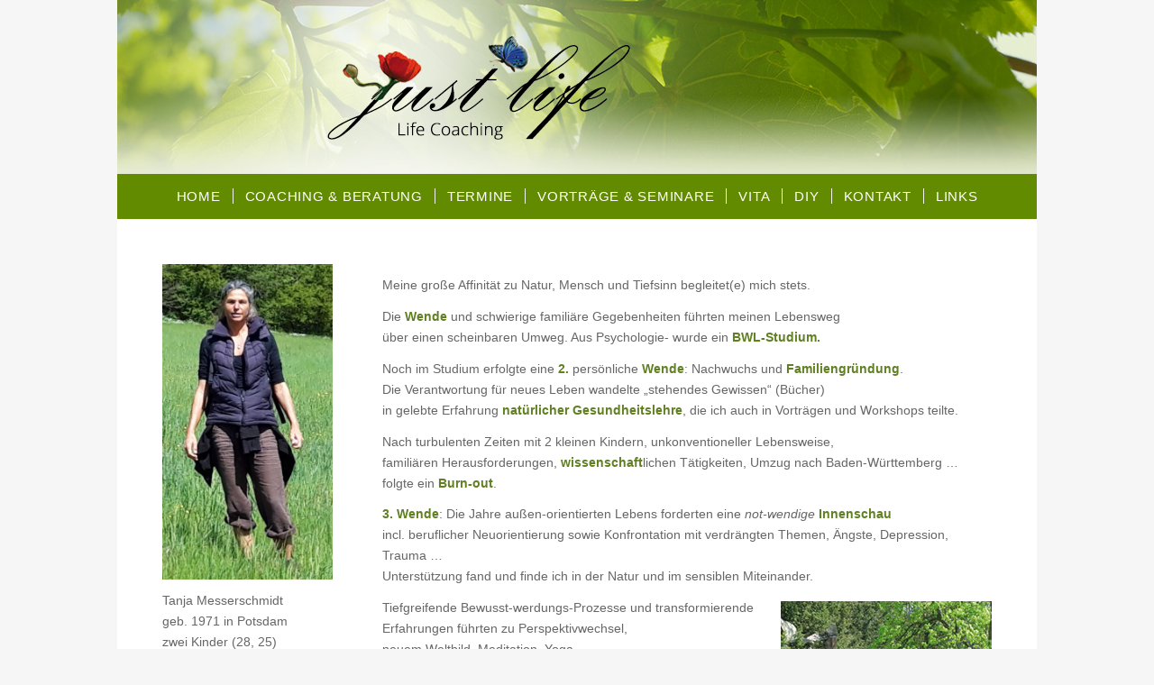

--- FILE ---
content_type: text/css
request_url: https://www.justlife-lebensschule.de/wp-content/uploads/avia_posts_css/post-1258.css?ver=ver-1763125841
body_size: 264
content:
.avia-section.av-cz60i2-60accdf76ac8778ebb74269ce6323248{
background-color:#ffffff;
background-image:unset;
}

.flex_column.av-aiexcq-122e08495eea6c1c15f995286de25250{
-webkit-border-radius:0px 0px 0px 0px;
-moz-border-radius:0px 0px 0px 0px;
border-radius:0px 0px 0px 0px;
padding:0px 0px 0px 0px;
}

.avia-image-container.av-9uyvju-c1fd86c378d115f3ee6b3ac07490efc1 img.avia_image{
box-shadow:none;
}
.avia-image-container.av-9uyvju-c1fd86c378d115f3ee6b3ac07490efc1 .av-image-caption-overlay-center{
color:#ffffff;
}

.flex_column.av-6ipbcq-7e62f22878d6e62b12cc2786b61407c9{
-webkit-border-radius:0px 0px 0px 0px;
-moz-border-radius:0px 0px 0px 0px;
border-radius:0px 0px 0px 0px;
padding:0px 0px 0px 0px;
}

#top .hr.av-39lcnu-205ae8f981624f3dfffda1c2e1481479{
margin-top:0;
margin-bottom:0;
}
.hr.av-39lcnu-205ae8f981624f3dfffda1c2e1481479 .hr-inner{
width:50px;
}

